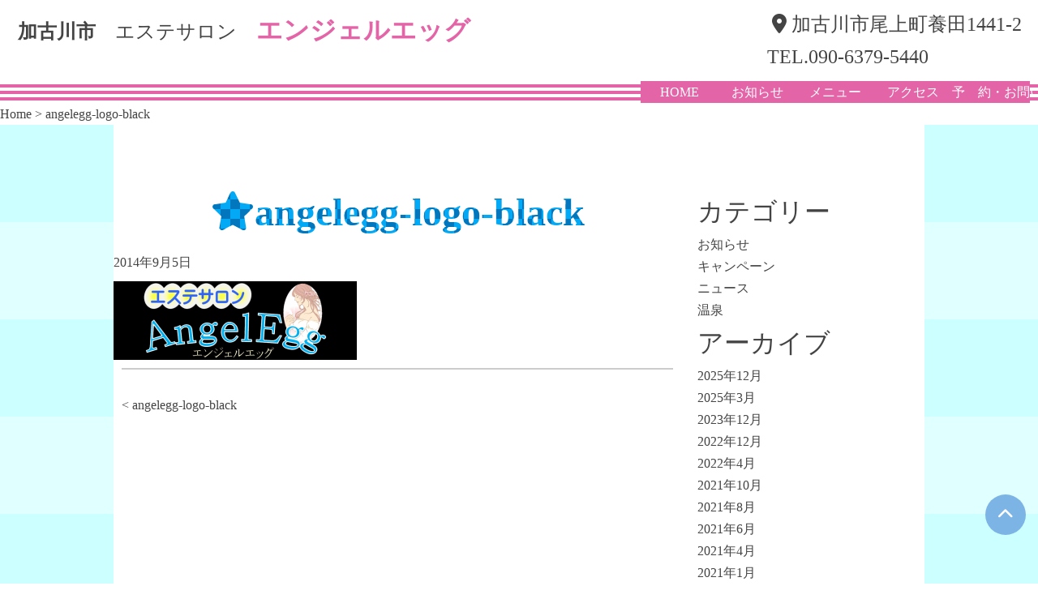

--- FILE ---
content_type: text/html; charset=UTF-8
request_url: https://angelegg-este.com/angelegg-logo-black/
body_size: 36873
content:
<!DOCTYPE html>
<html dir="ltr" lang="ja">
<head>
<meta charset="UTF-8">
<!--<meta name="description" content="加古川市のエステサロンエンジェルエッグのエステ後の肌の気持ちよさを体験下さい。エンジェルエッグは、加古川市でエステサロンをしています"> -->
<!--<meta name="keywords" content="エステ,エステサロン,加古川,加古川市,エンジェルエッグ,安い">-->
<meta name="viewport" content="width=device-width, initial-scale=1">
<link rel="icon" href="img/favicon.ico">

<!-- CSS -->
<link rel="stylesheet" href="https://unpkg.com/destyle.css@1.0.5/destyle.css">
<!-- <link href="https://fonts.googleapis.com/css?family=Amatic+SC|M+PLUS+Rounded+1c:400,500&display=swap" rel="stylesheet"> -->
<!-- <link href="https://angelegg-este.com/wp/wp-content/themes/angelegg2023/assets/css/style.css" rel="stylesheet" media="all"> -->

<!-- <link href="https://code.jquery.com/jquery-3.5.1.min"></script> -->

<!-- Font Awesome -->
<script src="https://kit.fontawesome.com/529a450304.js"></script>   <!-- 自分用 -->
<title>angelegg-logo-black | 加古川市のエステサロン エンジェルエッグ</title>
	<style>img:is([sizes="auto" i], [sizes^="auto," i]) { contain-intrinsic-size: 3000px 1500px }</style>
	
		<!-- All in One SEO 4.8.0 - aioseo.com -->
	<meta name="robots" content="max-image-preview:large" />
	<meta name="author" content="angelegg"/>
	<link rel="canonical" href="https://angelegg-este.com/angelegg-logo-black/" />
	<meta name="generator" content="All in One SEO (AIOSEO) 4.8.0" />
		<meta name="google" content="nositelinkssearchbox" />
		<script type="application/ld+json" class="aioseo-schema">
			{"@context":"https:\/\/schema.org","@graph":[{"@type":"BreadcrumbList","@id":"https:\/\/angelegg-este.com\/angelegg-logo-black\/#breadcrumblist","itemListElement":[{"@type":"ListItem","@id":"https:\/\/angelegg-este.com\/#listItem","position":1,"name":"\u5bb6","item":"https:\/\/angelegg-este.com\/","nextItem":{"@type":"ListItem","@id":"https:\/\/angelegg-este.com\/angelegg-logo-black\/#listItem","name":"angelegg-logo-black"}},{"@type":"ListItem","@id":"https:\/\/angelegg-este.com\/angelegg-logo-black\/#listItem","position":2,"name":"angelegg-logo-black","previousItem":{"@type":"ListItem","@id":"https:\/\/angelegg-este.com\/#listItem","name":"\u5bb6"}}]},{"@type":"ItemPage","@id":"https:\/\/angelegg-este.com\/angelegg-logo-black\/#itempage","url":"https:\/\/angelegg-este.com\/angelegg-logo-black\/","name":"angelegg-logo-black | \u52a0\u53e4\u5ddd\u5e02\u306e\u30a8\u30b9\u30c6\u30b5\u30ed\u30f3 \u30a8\u30f3\u30b8\u30a7\u30eb\u30a8\u30c3\u30b0","inLanguage":"ja","isPartOf":{"@id":"https:\/\/angelegg-este.com\/#website"},"breadcrumb":{"@id":"https:\/\/angelegg-este.com\/angelegg-logo-black\/#breadcrumblist"},"author":{"@id":"https:\/\/angelegg-este.com\/author\/murakami\/#author"},"creator":{"@id":"https:\/\/angelegg-este.com\/author\/murakami\/#author"},"datePublished":"2014-09-05T12:40:56+09:00","dateModified":"2014-09-05T12:40:56+09:00"},{"@type":"Person","@id":"https:\/\/angelegg-este.com\/#person"},{"@type":"Person","@id":"https:\/\/angelegg-este.com\/author\/murakami\/#author","url":"https:\/\/angelegg-este.com\/author\/murakami\/","name":"angelegg","image":{"@type":"ImageObject","@id":"https:\/\/angelegg-este.com\/angelegg-logo-black\/#authorImage","url":"https:\/\/secure.gravatar.com\/avatar\/7a162b69586cbacb5a09413ce57e667e?s=96&d=mm&r=g","width":96,"height":96,"caption":"angelegg"}},{"@type":"WebSite","@id":"https:\/\/angelegg-este.com\/#website","url":"https:\/\/angelegg-este.com\/","name":"\u52a0\u53e4\u5ddd\u5e02\u306e\u30a8\u30b9\u30c6\u30b5\u30ed\u30f3\u3000\u30a8\u30f3\u30b8\u30a7\u30eb\u30a8\u30c3\u30b0","description":"\u52a0\u53e4\u5ddd\u5e02\u306e\u30a8\u30b9\u30c6\u30b5\u30ed\u30f3\u30a8\u30f3\u30b8\u30a7\u30eb\u30a8\u30c3\u30b0\u306e\u30a8\u30b9\u30c6\u5f8c\u306e\u808c\u306e\u6c17\u6301\u3061\u3088\u3055\u3092\u4f53\u9a13\u4e0b\u3055\u3044\u3002\u30a8\u30f3\u30b8\u30a7\u30eb\u30a8\u30c3\u30b0\u306f\u3001\u52a0\u53e4\u5ddd\u5e02\u3067\u30a8\u30b9\u30c6\u30b5\u30ed\u30f3\u3092\u3057\u3066\u3044\u307e\u3059","inLanguage":"ja","publisher":{"@id":"https:\/\/angelegg-este.com\/#person"}}]}
		</script>
		<!-- All in One SEO -->

<link rel='dns-prefetch' href='//fonts.googleapis.com' />
<link rel="alternate" type="application/rss+xml" title="加古川市のエステサロン　エンジェルエッグ &raquo; angelegg-logo-black のコメントのフィード" href="https://angelegg-este.com/feed/?attachment_id=488" />
		<!-- This site uses the Google Analytics by MonsterInsights plugin v9.3.1 - Using Analytics tracking - https://www.monsterinsights.com/ -->
		<!-- Note: MonsterInsights is not currently configured on this site. The site owner needs to authenticate with Google Analytics in the MonsterInsights settings panel. -->
					<!-- No tracking code set -->
				<!-- / Google Analytics by MonsterInsights -->
		<script type="text/javascript">
/* <![CDATA[ */
window._wpemojiSettings = {"baseUrl":"https:\/\/s.w.org\/images\/core\/emoji\/15.0.3\/72x72\/","ext":".png","svgUrl":"https:\/\/s.w.org\/images\/core\/emoji\/15.0.3\/svg\/","svgExt":".svg","source":{"concatemoji":"https:\/\/angelegg-este.com\/wp\/wp-includes\/js\/wp-emoji-release.min.js?ver=6.7.4"}};
/*! This file is auto-generated */
!function(i,n){var o,s,e;function c(e){try{var t={supportTests:e,timestamp:(new Date).valueOf()};sessionStorage.setItem(o,JSON.stringify(t))}catch(e){}}function p(e,t,n){e.clearRect(0,0,e.canvas.width,e.canvas.height),e.fillText(t,0,0);var t=new Uint32Array(e.getImageData(0,0,e.canvas.width,e.canvas.height).data),r=(e.clearRect(0,0,e.canvas.width,e.canvas.height),e.fillText(n,0,0),new Uint32Array(e.getImageData(0,0,e.canvas.width,e.canvas.height).data));return t.every(function(e,t){return e===r[t]})}function u(e,t,n){switch(t){case"flag":return n(e,"\ud83c\udff3\ufe0f\u200d\u26a7\ufe0f","\ud83c\udff3\ufe0f\u200b\u26a7\ufe0f")?!1:!n(e,"\ud83c\uddfa\ud83c\uddf3","\ud83c\uddfa\u200b\ud83c\uddf3")&&!n(e,"\ud83c\udff4\udb40\udc67\udb40\udc62\udb40\udc65\udb40\udc6e\udb40\udc67\udb40\udc7f","\ud83c\udff4\u200b\udb40\udc67\u200b\udb40\udc62\u200b\udb40\udc65\u200b\udb40\udc6e\u200b\udb40\udc67\u200b\udb40\udc7f");case"emoji":return!n(e,"\ud83d\udc26\u200d\u2b1b","\ud83d\udc26\u200b\u2b1b")}return!1}function f(e,t,n){var r="undefined"!=typeof WorkerGlobalScope&&self instanceof WorkerGlobalScope?new OffscreenCanvas(300,150):i.createElement("canvas"),a=r.getContext("2d",{willReadFrequently:!0}),o=(a.textBaseline="top",a.font="600 32px Arial",{});return e.forEach(function(e){o[e]=t(a,e,n)}),o}function t(e){var t=i.createElement("script");t.src=e,t.defer=!0,i.head.appendChild(t)}"undefined"!=typeof Promise&&(o="wpEmojiSettingsSupports",s=["flag","emoji"],n.supports={everything:!0,everythingExceptFlag:!0},e=new Promise(function(e){i.addEventListener("DOMContentLoaded",e,{once:!0})}),new Promise(function(t){var n=function(){try{var e=JSON.parse(sessionStorage.getItem(o));if("object"==typeof e&&"number"==typeof e.timestamp&&(new Date).valueOf()<e.timestamp+604800&&"object"==typeof e.supportTests)return e.supportTests}catch(e){}return null}();if(!n){if("undefined"!=typeof Worker&&"undefined"!=typeof OffscreenCanvas&&"undefined"!=typeof URL&&URL.createObjectURL&&"undefined"!=typeof Blob)try{var e="postMessage("+f.toString()+"("+[JSON.stringify(s),u.toString(),p.toString()].join(",")+"));",r=new Blob([e],{type:"text/javascript"}),a=new Worker(URL.createObjectURL(r),{name:"wpTestEmojiSupports"});return void(a.onmessage=function(e){c(n=e.data),a.terminate(),t(n)})}catch(e){}c(n=f(s,u,p))}t(n)}).then(function(e){for(var t in e)n.supports[t]=e[t],n.supports.everything=n.supports.everything&&n.supports[t],"flag"!==t&&(n.supports.everythingExceptFlag=n.supports.everythingExceptFlag&&n.supports[t]);n.supports.everythingExceptFlag=n.supports.everythingExceptFlag&&!n.supports.flag,n.DOMReady=!1,n.readyCallback=function(){n.DOMReady=!0}}).then(function(){return e}).then(function(){var e;n.supports.everything||(n.readyCallback(),(e=n.source||{}).concatemoji?t(e.concatemoji):e.wpemoji&&e.twemoji&&(t(e.twemoji),t(e.wpemoji)))}))}((window,document),window._wpemojiSettings);
/* ]]> */
</script>
<link rel='stylesheet' id='responsive-slider-css' href='https://angelegg-este.com/wp/wp-content/plugins/responsive-slider/css/responsive-slider.css?ver=0.1' type='text/css' media='all' />
<style id='wp-emoji-styles-inline-css' type='text/css'>

	img.wp-smiley, img.emoji {
		display: inline !important;
		border: none !important;
		box-shadow: none !important;
		height: 1em !important;
		width: 1em !important;
		margin: 0 0.07em !important;
		vertical-align: -0.1em !important;
		background: none !important;
		padding: 0 !important;
	}
</style>
<link rel='stylesheet' id='wp-block-library-css' href='https://angelegg-este.com/wp/wp-includes/css/dist/block-library/style.min.css?ver=6.7.4' type='text/css' media='all' />
<style id='classic-theme-styles-inline-css' type='text/css'>
/*! This file is auto-generated */
.wp-block-button__link{color:#fff;background-color:#32373c;border-radius:9999px;box-shadow:none;text-decoration:none;padding:calc(.667em + 2px) calc(1.333em + 2px);font-size:1.125em}.wp-block-file__button{background:#32373c;color:#fff;text-decoration:none}
</style>
<style id='global-styles-inline-css' type='text/css'>
:root{--wp--preset--aspect-ratio--square: 1;--wp--preset--aspect-ratio--4-3: 4/3;--wp--preset--aspect-ratio--3-4: 3/4;--wp--preset--aspect-ratio--3-2: 3/2;--wp--preset--aspect-ratio--2-3: 2/3;--wp--preset--aspect-ratio--16-9: 16/9;--wp--preset--aspect-ratio--9-16: 9/16;--wp--preset--color--black: #000000;--wp--preset--color--cyan-bluish-gray: #abb8c3;--wp--preset--color--white: #ffffff;--wp--preset--color--pale-pink: #f78da7;--wp--preset--color--vivid-red: #cf2e2e;--wp--preset--color--luminous-vivid-orange: #ff6900;--wp--preset--color--luminous-vivid-amber: #fcb900;--wp--preset--color--light-green-cyan: #7bdcb5;--wp--preset--color--vivid-green-cyan: #00d084;--wp--preset--color--pale-cyan-blue: #8ed1fc;--wp--preset--color--vivid-cyan-blue: #0693e3;--wp--preset--color--vivid-purple: #9b51e0;--wp--preset--gradient--vivid-cyan-blue-to-vivid-purple: linear-gradient(135deg,rgba(6,147,227,1) 0%,rgb(155,81,224) 100%);--wp--preset--gradient--light-green-cyan-to-vivid-green-cyan: linear-gradient(135deg,rgb(122,220,180) 0%,rgb(0,208,130) 100%);--wp--preset--gradient--luminous-vivid-amber-to-luminous-vivid-orange: linear-gradient(135deg,rgba(252,185,0,1) 0%,rgba(255,105,0,1) 100%);--wp--preset--gradient--luminous-vivid-orange-to-vivid-red: linear-gradient(135deg,rgba(255,105,0,1) 0%,rgb(207,46,46) 100%);--wp--preset--gradient--very-light-gray-to-cyan-bluish-gray: linear-gradient(135deg,rgb(238,238,238) 0%,rgb(169,184,195) 100%);--wp--preset--gradient--cool-to-warm-spectrum: linear-gradient(135deg,rgb(74,234,220) 0%,rgb(151,120,209) 20%,rgb(207,42,186) 40%,rgb(238,44,130) 60%,rgb(251,105,98) 80%,rgb(254,248,76) 100%);--wp--preset--gradient--blush-light-purple: linear-gradient(135deg,rgb(255,206,236) 0%,rgb(152,150,240) 100%);--wp--preset--gradient--blush-bordeaux: linear-gradient(135deg,rgb(254,205,165) 0%,rgb(254,45,45) 50%,rgb(107,0,62) 100%);--wp--preset--gradient--luminous-dusk: linear-gradient(135deg,rgb(255,203,112) 0%,rgb(199,81,192) 50%,rgb(65,88,208) 100%);--wp--preset--gradient--pale-ocean: linear-gradient(135deg,rgb(255,245,203) 0%,rgb(182,227,212) 50%,rgb(51,167,181) 100%);--wp--preset--gradient--electric-grass: linear-gradient(135deg,rgb(202,248,128) 0%,rgb(113,206,126) 100%);--wp--preset--gradient--midnight: linear-gradient(135deg,rgb(2,3,129) 0%,rgb(40,116,252) 100%);--wp--preset--font-size--small: 13px;--wp--preset--font-size--medium: 20px;--wp--preset--font-size--large: 36px;--wp--preset--font-size--x-large: 42px;--wp--preset--spacing--20: 0.44rem;--wp--preset--spacing--30: 0.67rem;--wp--preset--spacing--40: 1rem;--wp--preset--spacing--50: 1.5rem;--wp--preset--spacing--60: 2.25rem;--wp--preset--spacing--70: 3.38rem;--wp--preset--spacing--80: 5.06rem;--wp--preset--shadow--natural: 6px 6px 9px rgba(0, 0, 0, 0.2);--wp--preset--shadow--deep: 12px 12px 50px rgba(0, 0, 0, 0.4);--wp--preset--shadow--sharp: 6px 6px 0px rgba(0, 0, 0, 0.2);--wp--preset--shadow--outlined: 6px 6px 0px -3px rgba(255, 255, 255, 1), 6px 6px rgba(0, 0, 0, 1);--wp--preset--shadow--crisp: 6px 6px 0px rgba(0, 0, 0, 1);}:where(.is-layout-flex){gap: 0.5em;}:where(.is-layout-grid){gap: 0.5em;}body .is-layout-flex{display: flex;}.is-layout-flex{flex-wrap: wrap;align-items: center;}.is-layout-flex > :is(*, div){margin: 0;}body .is-layout-grid{display: grid;}.is-layout-grid > :is(*, div){margin: 0;}:where(.wp-block-columns.is-layout-flex){gap: 2em;}:where(.wp-block-columns.is-layout-grid){gap: 2em;}:where(.wp-block-post-template.is-layout-flex){gap: 1.25em;}:where(.wp-block-post-template.is-layout-grid){gap: 1.25em;}.has-black-color{color: var(--wp--preset--color--black) !important;}.has-cyan-bluish-gray-color{color: var(--wp--preset--color--cyan-bluish-gray) !important;}.has-white-color{color: var(--wp--preset--color--white) !important;}.has-pale-pink-color{color: var(--wp--preset--color--pale-pink) !important;}.has-vivid-red-color{color: var(--wp--preset--color--vivid-red) !important;}.has-luminous-vivid-orange-color{color: var(--wp--preset--color--luminous-vivid-orange) !important;}.has-luminous-vivid-amber-color{color: var(--wp--preset--color--luminous-vivid-amber) !important;}.has-light-green-cyan-color{color: var(--wp--preset--color--light-green-cyan) !important;}.has-vivid-green-cyan-color{color: var(--wp--preset--color--vivid-green-cyan) !important;}.has-pale-cyan-blue-color{color: var(--wp--preset--color--pale-cyan-blue) !important;}.has-vivid-cyan-blue-color{color: var(--wp--preset--color--vivid-cyan-blue) !important;}.has-vivid-purple-color{color: var(--wp--preset--color--vivid-purple) !important;}.has-black-background-color{background-color: var(--wp--preset--color--black) !important;}.has-cyan-bluish-gray-background-color{background-color: var(--wp--preset--color--cyan-bluish-gray) !important;}.has-white-background-color{background-color: var(--wp--preset--color--white) !important;}.has-pale-pink-background-color{background-color: var(--wp--preset--color--pale-pink) !important;}.has-vivid-red-background-color{background-color: var(--wp--preset--color--vivid-red) !important;}.has-luminous-vivid-orange-background-color{background-color: var(--wp--preset--color--luminous-vivid-orange) !important;}.has-luminous-vivid-amber-background-color{background-color: var(--wp--preset--color--luminous-vivid-amber) !important;}.has-light-green-cyan-background-color{background-color: var(--wp--preset--color--light-green-cyan) !important;}.has-vivid-green-cyan-background-color{background-color: var(--wp--preset--color--vivid-green-cyan) !important;}.has-pale-cyan-blue-background-color{background-color: var(--wp--preset--color--pale-cyan-blue) !important;}.has-vivid-cyan-blue-background-color{background-color: var(--wp--preset--color--vivid-cyan-blue) !important;}.has-vivid-purple-background-color{background-color: var(--wp--preset--color--vivid-purple) !important;}.has-black-border-color{border-color: var(--wp--preset--color--black) !important;}.has-cyan-bluish-gray-border-color{border-color: var(--wp--preset--color--cyan-bluish-gray) !important;}.has-white-border-color{border-color: var(--wp--preset--color--white) !important;}.has-pale-pink-border-color{border-color: var(--wp--preset--color--pale-pink) !important;}.has-vivid-red-border-color{border-color: var(--wp--preset--color--vivid-red) !important;}.has-luminous-vivid-orange-border-color{border-color: var(--wp--preset--color--luminous-vivid-orange) !important;}.has-luminous-vivid-amber-border-color{border-color: var(--wp--preset--color--luminous-vivid-amber) !important;}.has-light-green-cyan-border-color{border-color: var(--wp--preset--color--light-green-cyan) !important;}.has-vivid-green-cyan-border-color{border-color: var(--wp--preset--color--vivid-green-cyan) !important;}.has-pale-cyan-blue-border-color{border-color: var(--wp--preset--color--pale-cyan-blue) !important;}.has-vivid-cyan-blue-border-color{border-color: var(--wp--preset--color--vivid-cyan-blue) !important;}.has-vivid-purple-border-color{border-color: var(--wp--preset--color--vivid-purple) !important;}.has-vivid-cyan-blue-to-vivid-purple-gradient-background{background: var(--wp--preset--gradient--vivid-cyan-blue-to-vivid-purple) !important;}.has-light-green-cyan-to-vivid-green-cyan-gradient-background{background: var(--wp--preset--gradient--light-green-cyan-to-vivid-green-cyan) !important;}.has-luminous-vivid-amber-to-luminous-vivid-orange-gradient-background{background: var(--wp--preset--gradient--luminous-vivid-amber-to-luminous-vivid-orange) !important;}.has-luminous-vivid-orange-to-vivid-red-gradient-background{background: var(--wp--preset--gradient--luminous-vivid-orange-to-vivid-red) !important;}.has-very-light-gray-to-cyan-bluish-gray-gradient-background{background: var(--wp--preset--gradient--very-light-gray-to-cyan-bluish-gray) !important;}.has-cool-to-warm-spectrum-gradient-background{background: var(--wp--preset--gradient--cool-to-warm-spectrum) !important;}.has-blush-light-purple-gradient-background{background: var(--wp--preset--gradient--blush-light-purple) !important;}.has-blush-bordeaux-gradient-background{background: var(--wp--preset--gradient--blush-bordeaux) !important;}.has-luminous-dusk-gradient-background{background: var(--wp--preset--gradient--luminous-dusk) !important;}.has-pale-ocean-gradient-background{background: var(--wp--preset--gradient--pale-ocean) !important;}.has-electric-grass-gradient-background{background: var(--wp--preset--gradient--electric-grass) !important;}.has-midnight-gradient-background{background: var(--wp--preset--gradient--midnight) !important;}.has-small-font-size{font-size: var(--wp--preset--font-size--small) !important;}.has-medium-font-size{font-size: var(--wp--preset--font-size--medium) !important;}.has-large-font-size{font-size: var(--wp--preset--font-size--large) !important;}.has-x-large-font-size{font-size: var(--wp--preset--font-size--x-large) !important;}
:where(.wp-block-post-template.is-layout-flex){gap: 1.25em;}:where(.wp-block-post-template.is-layout-grid){gap: 1.25em;}
:where(.wp-block-columns.is-layout-flex){gap: 2em;}:where(.wp-block-columns.is-layout-grid){gap: 2em;}
:root :where(.wp-block-pullquote){font-size: 1.5em;line-height: 1.6;}
</style>
<link rel='stylesheet' id='fancybox-for-wp-css' href='https://angelegg-este.com/wp/wp-content/plugins/fancybox-for-wordpress/assets/css/fancybox.css?ver=1.3.4' type='text/css' media='all' />
<link rel='stylesheet' id='whats-new-style-css' href='https://angelegg-este.com/wp/wp-content/plugins/whats-new-genarator/whats-new.css?ver=2.0.2' type='text/css' media='all' />
<link rel='stylesheet' id='googlefonts-css' href='https://fonts.googleapis.com/css?family=Amatic+SC%7CM+PLUS+Rounded+1c%3A400%2C500&#038;display=swap%22+rel%3D%22stylesheet&#038;ver=1.0.0' type='text/css' media='1' />
<link rel='stylesheet' id='ag-theme-styles-css' href='https://angelegg-este.com/wp/wp-content/themes/angelegg2023/assets/css/style.css?ver=1.0.0' type='text/css' media='all' />
<style id='akismet-widget-style-inline-css' type='text/css'>

			.a-stats {
				--akismet-color-mid-green: #357b49;
				--akismet-color-white: #fff;
				--akismet-color-light-grey: #f6f7f7;

				max-width: 350px;
				width: auto;
			}

			.a-stats * {
				all: unset;
				box-sizing: border-box;
			}

			.a-stats strong {
				font-weight: 600;
			}

			.a-stats a.a-stats__link,
			.a-stats a.a-stats__link:visited,
			.a-stats a.a-stats__link:active {
				background: var(--akismet-color-mid-green);
				border: none;
				box-shadow: none;
				border-radius: 8px;
				color: var(--akismet-color-white);
				cursor: pointer;
				display: block;
				font-family: -apple-system, BlinkMacSystemFont, 'Segoe UI', 'Roboto', 'Oxygen-Sans', 'Ubuntu', 'Cantarell', 'Helvetica Neue', sans-serif;
				font-weight: 500;
				padding: 12px;
				text-align: center;
				text-decoration: none;
				transition: all 0.2s ease;
			}

			/* Extra specificity to deal with TwentyTwentyOne focus style */
			.widget .a-stats a.a-stats__link:focus {
				background: var(--akismet-color-mid-green);
				color: var(--akismet-color-white);
				text-decoration: none;
			}

			.a-stats a.a-stats__link:hover {
				filter: brightness(110%);
				box-shadow: 0 4px 12px rgba(0, 0, 0, 0.06), 0 0 2px rgba(0, 0, 0, 0.16);
			}

			.a-stats .count {
				color: var(--akismet-color-white);
				display: block;
				font-size: 1.5em;
				line-height: 1.4;
				padding: 0 13px;
				white-space: nowrap;
			}
		
</style>
<script type="text/javascript" src="https://angelegg-este.com/wp/wp-includes/js/jquery/jquery.min.js?ver=3.7.1" id="jquery-core-js"></script>
<script type="text/javascript" src="https://angelegg-este.com/wp/wp-includes/js/jquery/jquery-migrate.min.js?ver=3.4.1" id="jquery-migrate-js"></script>
<script type="text/javascript" src="https://angelegg-este.com/wp/wp-content/plugins/fancybox-for-wordpress/assets/js/purify.min.js?ver=1.3.4" id="purify-js"></script>
<script type="text/javascript" src="https://angelegg-este.com/wp/wp-content/plugins/fancybox-for-wordpress/assets/js/jquery.fancybox.js?ver=1.3.4" id="fancybox-for-wp-js"></script>
<link rel="https://api.w.org/" href="https://angelegg-este.com/wp-json/" /><link rel="alternate" title="JSON" type="application/json" href="https://angelegg-este.com/wp-json/wp/v2/media/488" /><link rel="EditURI" type="application/rsd+xml" title="RSD" href="https://angelegg-este.com/wp/xmlrpc.php?rsd" />
<meta name="generator" content="WordPress 6.7.4" />
<link rel='shortlink' href='https://angelegg-este.com/?p=488' />
<link rel="alternate" title="oEmbed (JSON)" type="application/json+oembed" href="https://angelegg-este.com/wp-json/oembed/1.0/embed?url=https%3A%2F%2Fangelegg-este.com%2Fangelegg-logo-black%2F" />
<link rel="alternate" title="oEmbed (XML)" type="text/xml+oembed" href="https://angelegg-este.com/wp-json/oembed/1.0/embed?url=https%3A%2F%2Fangelegg-este.com%2Fangelegg-logo-black%2F&#038;format=xml" />

<!-- Fancybox for WordPress v3.3.5 -->
<style type="text/css">
	.fancybox-slide--image .fancybox-content{background-color: #FFFFFF}div.fancybox-caption{display:none !important;}
	
	img.fancybox-image{border-width:10px;border-color:#FFFFFF;border-style:solid;}
	div.fancybox-bg{background-color:rgba(102,102,102,0.3);opacity:1 !important;}div.fancybox-content{border-color:#FFFFFF}
	div#fancybox-title{background-color:#FFFFFF}
	div.fancybox-content{background-color:#FFFFFF}
	div#fancybox-title-inside{color:#333333}
	
	
	
	div.fancybox-caption p.caption-title{display:inline-block}
	div.fancybox-caption p.caption-title{font-size:14px}
	div.fancybox-caption p.caption-title{color:#333333}
	div.fancybox-caption {color:#333333}div.fancybox-caption p.caption-title {background:#fff; width:auto;padding:10px 30px;}div.fancybox-content p.caption-title{color:#333333;margin: 0;padding: 5px 0;}
</style><script type="text/javascript">
	jQuery(function () {

		var mobileOnly = false;
		
		if (mobileOnly) {
			return;
		}

		jQuery.fn.getTitle = function () { // Copy the title of every IMG tag and add it to its parent A so that fancybox can show titles
			var arr = jQuery("a[data-fancybox]");
									jQuery.each(arr, function() {
										var title = jQuery(this).children("img").attr("title");
										var caption = jQuery(this).next("figcaption").html();
                                        if(caption && title){jQuery(this).attr("title",title+" " + caption)}else if(title){ jQuery(this).attr("title",title);}else if(caption){jQuery(this).attr("title",caption);}
									});			}

		// Supported file extensions

				var thumbnails = jQuery("a:has(img)").not(".nolightbox").not('.envira-gallery-link').not('.ngg-simplelightbox').filter(function () {
			return /\.(jpe?g|png|gif|mp4|webp|bmp|pdf)(\?[^/]*)*$/i.test(jQuery(this).attr('href'))
		});
		

		// Add data-type iframe for links that are not images or videos.
		var iframeLinks = jQuery('.fancyboxforwp').filter(function () {
			return !/\.(jpe?g|png|gif|mp4|webp|bmp|pdf)(\?[^/]*)*$/i.test(jQuery(this).attr('href'))
		}).filter(function () {
			return !/vimeo|youtube/i.test(jQuery(this).attr('href'))
		});
		iframeLinks.attr({"data-type": "iframe"}).getTitle();

				// Gallery All
		thumbnails.addClass("fancyboxforwp").attr("data-fancybox", "gallery").getTitle();
		iframeLinks.attr({"data-fancybox": "gallery"}).getTitle();

		// Gallery type NONE
		
		// Call fancybox and apply it on any link with a rel atribute that starts with "fancybox", with the options set on the admin panel
		jQuery("a.fancyboxforwp").fancyboxforwp({
			loop: false,
			smallBtn: false,
			zoomOpacity: "auto",
			animationEffect: "fade",
			animationDuration: 500,
			transitionEffect: "fade",
			transitionDuration: "300",
			overlayShow: true,
			overlayOpacity: "0.3",
			titleShow: true,
			titlePosition: "inside",
			keyboard: true,
			showCloseButton: false,
			arrows: true,
			clickContent:false,
			clickSlide: "close",
			mobile: {
				clickContent: function (current, event) {
					return current.type === "image" ? "toggleControls" : false;
				},
				clickSlide: function (current, event) {
					return current.type === "image" ? "close" : "close";
				},
			},
			wheel: false,
			toolbar: true,
			preventCaptionOverlap: true,
			onInit: function() { },			onDeactivate
	: function() { },		beforeClose: function() { },			afterShow: function(instance) { jQuery( ".fancybox-image" ).on("click", function( ){ ( instance.isScaledDown() ) ? instance.scaleToActual() : instance.scaleToFit() }) },				afterClose: function() { },					caption : function( instance, item ) {var title ="";if("undefined" != typeof jQuery(this).context ){var title = jQuery(this).context.title;} else { var title = ("undefined" != typeof jQuery(this).attr("title")) ? jQuery(this).attr("title") : false;}var caption = jQuery(this).data('caption') || '';if ( item.type === 'image' && title.length ) {caption = (caption.length ? caption + '<br />' : '') + '<p class="caption-title">'+title+'</p>' ;}return caption;},
		afterLoad : function( instance, current ) {current.$content.append('<div class=\"fancybox-custom-caption inside-caption\" style=\" position: absolute;left:0;right:0;color:#000;margin:0 auto;bottom:0;text-align:center;background-color:#FFFFFF \">' + current.opts.caption + '</div>');},
			})
		;

			})
</script>
<!-- END Fancybox for WordPress -->
<style>.simplemap img{max-width:none !important;padding:0 !important;margin:0 !important;}.staticmap,.staticmap img{max-width:100% !important;height:auto !important;}.simplemap .simplemap-content{display:none;}</style>
<script>var google_map_api_key = "AIzaSyBVG-WyMhTnUoFTJUbo48SA2dSqyIUYye4";</script><style type="text/css">.broken_link, a.broken_link {
	text-decoration: line-through;
}</style><link rel="icon" href="https://angelegg-este.com/wp/wp-content/uploads/2020/11/cropped-e3f9d0e2dd244f315fd0a8f07a66f879-32x32.jpg" sizes="32x32" />
<link rel="icon" href="https://angelegg-este.com/wp/wp-content/uploads/2020/11/cropped-e3f9d0e2dd244f315fd0a8f07a66f879-192x192.jpg" sizes="192x192" />
<link rel="apple-touch-icon" href="https://angelegg-este.com/wp/wp-content/uploads/2020/11/cropped-e3f9d0e2dd244f315fd0a8f07a66f879-180x180.jpg" />
<meta name="msapplication-TileImage" content="https://angelegg-este.com/wp/wp-content/uploads/2020/11/cropped-e3f9d0e2dd244f315fd0a8f07a66f879-270x270.jpg" />
</head>

<body class="attachment attachment-template-default single single-attachment postid-488 attachmentid-488 attachment-png">

<!-- ページトップへ戻るボタン -->
<p class="pagetop" style="display: block;">
    <a href="#"><i class="fas fa-chevron-up"></i></a>
</p>

<!-- ヘッダー -->
<header>

<!-- ショップ名 -->
<div class="head">
    <div class="item">
    <a href="https://angelegg-este.com"><h1><span class="salon"><strong>加古川市</strong>　エステサロン　</span><span class="shop">エンジェルエッグ</span></h1></a>
    </div>
    <div class="item">
        <h1 class="addr"><i class="fa-solid fa-location-dot mark"></i>加古川市尾上町養田1441-2<br>TEL.090-6379-5440</h2>
    </div>
</div>

<!-- ナビ -->
<nav>
    <button class="btn-menu">Menu</button>
    <ul id="menu-%e3%83%8a%e3%83%93" class="main-nav lines-nav"><li id="menu-item-1067" class="menu-item menu-item-type-post_type menu-item-object-page menu-item-home menu-item-1067"><a href="https://angelegg-este.com/">HOME</a></li>
<li id="menu-item-1317" class="menu-item menu-item-type-custom menu-item-object-custom menu-item-1317"><a href="https://angelegg-este.com/category/info/">お知らせ</a></li>
<li id="menu-item-1066" class="menu-item menu-item-type-post_type menu-item-object-page menu-item-1066"><a href="https://angelegg-este.com/menu-2/">メニュー</a></li>
<li id="menu-item-1065" class="menu-item menu-item-type-post_type menu-item-object-page menu-item-1065"><a href="https://angelegg-este.com/access/">アクセス</a></li>
<li id="menu-item-1063" class="menu-item menu-item-type-post_type menu-item-object-page menu-item-1063"><a href="https://angelegg-este.com/order-2/">予　約・お問い合わせ</a></li>
</ul></nav>

</header>
            <nav class="breadCrumb" typeof="BreadcroumbLIst" vocab="http://schma.org/" aria-label="現在のページ">
            <!-- Breadcrumb NavXT 7.4.1 -->
<span property="itemListElement" typeof="ListItem"><a property="item" typeof="WebPage" title="Go to 加古川市のエステサロン　エンジェルエッグ." href="https://angelegg-este.com" class="home" ><span property="name">Home</span></a><meta property="position" content="1"></span> &gt; <span property="itemListElement" typeof="ListItem"><span property="name" class="post post-attachment current-item">angelegg-logo-black</span><meta property="url" content="https://angelegg-este.com/angelegg-logo-black/"><meta property="position" content="2"></span>        </nav>
    


<main class="lines" id="page-top">
   <div class="wrapper">
      <div class="content-ful">
         <div class="content-main">
         <article id="post-<php the_ID; ?>" class="post-488 attachment type-attachment status-inherit hentry">
         <header>
            <h1 class="title">
               <i class="fa-solid fa-star"></i>angelegg-logo-black            </h1>
            <div class="content-meta">
                                             <a href="https://angelegg-este.com/2014/09/" class="context-meta-date">
                  <time datetime="2014-09-05">2014年9月5日</time>
               </a>
            </div>
         </header>

                  <p class="attachment"><a onclick="javascript:pageTracker._trackPageview('/outgoing/angelegg-este.com/wp/wp-content/uploads/2014/09/angelegg-logo-black.png');"  href='https://angelegg-este.com/wp/wp-content/uploads/2014/09/angelegg-logo-black.png'><img decoding="async" width="300" height="97" src="https://angelegg-este.com/wp/wp-content/uploads/2014/09/angelegg-logo-black-300x97.png" class="attachment-medium size-medium" alt="" srcset="https://angelegg-este.com/wp/wp-content/uploads/2014/09/angelegg-logo-black-300x97.png 300w, https://angelegg-este.com/wp/wp-content/uploads/2014/09/angelegg-logo-black-80x26.png 80w, https://angelegg-este.com/wp/wp-content/uploads/2014/09/angelegg-logo-black-600x195.png 600w, https://angelegg-este.com/wp/wp-content/uploads/2014/09/angelegg-logo-black.png 980w" sizes="(max-width: 300px) 100vw, 300px" /></a></p>
         <footer class="content-footer">
            <div>
                           </div>
            <hr>
            <nav class="content-nav" aria-label="前後の記事">
               <div class="content-nav-prev">
                  &lt; <a href="https://angelegg-este.com/angelegg-logo-black/" rel="prev">angelegg-logo-black</a>               </div>
               <div class="content-nav-next">
                                 </div>
            </nav>
         </footer>
      </article>
            </div>
         <!-- サイドバー -->
<div class="content-side">
            <aside>
            <div id="block-15" class="widget_block">
<h2 class="wp-block-heading">カテゴリー</h2>
</div><div id="block-3" class="widget_block widget_categories"><ul class="wp-block-categories-list wp-block-categories">	<li class="cat-item cat-item-19"><a href="https://angelegg-este.com/category/info/">お知らせ</a>
</li>
	<li class="cat-item cat-item-3"><a href="https://angelegg-este.com/category/event/">キャンペーン</a>
</li>
	<li class="cat-item cat-item-1"><a href="https://angelegg-este.com/category/news/">ニュース</a>
</li>
	<li class="cat-item cat-item-25"><a href="https://angelegg-este.com/category/%e6%b8%a9%e6%b3%89/">温泉</a>
</li>
</ul></div><div id="block-4" class="widget_block">
<h2 class="wp-block-heading">アーカイブ</h2>
</div><div id="block-5" class="widget_block widget_archive"><ul class="wp-block-archives-list wp-block-archives">	<li><a href='https://angelegg-este.com/2025/12/'>2025年12月</a></li>
	<li><a href='https://angelegg-este.com/2025/03/'>2025年3月</a></li>
	<li><a href='https://angelegg-este.com/2023/12/'>2023年12月</a></li>
	<li><a href='https://angelegg-este.com/2022/12/'>2022年12月</a></li>
	<li><a href='https://angelegg-este.com/2022/04/'>2022年4月</a></li>
	<li><a href='https://angelegg-este.com/2021/10/'>2021年10月</a></li>
	<li><a href='https://angelegg-este.com/2021/08/'>2021年8月</a></li>
	<li><a href='https://angelegg-este.com/2021/06/'>2021年6月</a></li>
	<li><a href='https://angelegg-este.com/2021/04/'>2021年4月</a></li>
	<li><a href='https://angelegg-este.com/2021/01/'>2021年1月</a></li>
	<li><a href='https://angelegg-este.com/2020/12/'>2020年12月</a></li>
	<li><a href='https://angelegg-este.com/2020/10/'>2020年10月</a></li>
	<li><a href='https://angelegg-este.com/2020/05/'>2020年5月</a></li>
	<li><a href='https://angelegg-este.com/2020/03/'>2020年3月</a></li>
	<li><a href='https://angelegg-este.com/2019/12/'>2019年12月</a></li>
	<li><a href='https://angelegg-este.com/2019/10/'>2019年10月</a></li>
	<li><a href='https://angelegg-este.com/2019/06/'>2019年6月</a></li>
	<li><a href='https://angelegg-este.com/2019/04/'>2019年4月</a></li>
	<li><a href='https://angelegg-este.com/2016/12/'>2016年12月</a></li>
	<li><a href='https://angelegg-este.com/2016/02/'>2016年2月</a></li>
	<li><a href='https://angelegg-este.com/2016/01/'>2016年1月</a></li>
	<li><a href='https://angelegg-este.com/2015/12/'>2015年12月</a></li>
	<li><a href='https://angelegg-este.com/2015/09/'>2015年9月</a></li>
	<li><a href='https://angelegg-este.com/2015/08/'>2015年8月</a></li>
	<li><a href='https://angelegg-este.com/2015/05/'>2015年5月</a></li>
	<li><a href='https://angelegg-este.com/2015/01/'>2015年1月</a></li>
	<li><a href='https://angelegg-este.com/2014/10/'>2014年10月</a></li>
	<li><a href='https://angelegg-este.com/2014/09/'>2014年9月</a></li>
	<li><a href='https://angelegg-este.com/2014/08/'>2014年8月</a></li>
</ul></div>        </aside>
    </div>
      </div>
   </div>
</main>

<div class="footer-widgets">
            </div>



<footer>
<p><a href="">©エステサロン　エンジェルエッグ</a></p>
<p>Tel.090-6379-5440</p>
<address>兵庫県加古川市尾上町養田1441-2</address>
</footer>
<!-- javascript -->
<!-- <script src="https://angelegg-este.com/wp/wp-content/themes/angelegg2023/assets/js/script.js"></script> -->

<!-- tracker added by Ultimate Google Analytics plugin v1.6.0: http://www.oratransplant.nl/uga -->
<script type="text/javascript">
var gaJsHost = (("https:" == document.location.protocol) ? "https://ssl." : "http://www.");
document.write(unescape("%3Cscript src='" + gaJsHost + "google-analytics.com/ga.js' type='text/javascript'%3E%3C/script%3E"));
</script>
<script type="text/javascript">
var pageTracker = _gat._getTracker("UA-41756567-1");
pageTracker._initData();
pageTracker._trackPageview();
</script>
<script type="text/javascript" id="responsive-slider_flex-slider-js-extra">
/* <![CDATA[ */
var slider = {"effect":"slide","delay":"6000","duration":"600","start":"1"};
/* ]]> */
</script>
<script type="text/javascript" src="https://angelegg-este.com/wp/wp-content/plugins/responsive-slider/responsive-slider.js?ver=0.1" id="responsive-slider_flex-slider-js"></script>
<script type="text/javascript" src="https://angelegg-este.com/wp/wp-content/themes/angelegg2023/assets/js/script.js?ver=1.0.0" id="script-js"></script>
 </body>
</html>


--- FILE ---
content_type: text/css
request_url: https://angelegg-este.com/wp/wp-content/themes/angelegg2023/assets/css/style.css?ver=1.0.0
body_size: 9117
content:
@charset "utf-8";

/* --------------------------
  共通 基本
-------------------------- */
html {
  font-size: 100%;
}
body {
  font-family: "游ゴシック体","Yu Gothic","YuGothic, sans-serif";
  font-family: 'Sawarabi Mincho', serif;
  line-height: 1.7;
  color: #444;
}
a {
  text-decoration: none;
  color: #444;
}
img {
  max-width: 100%;
  margin: 0;
  padding: 0;
}

/* --------------------------
  当ページ共通
-------------------------- */
:root {
  --black: #444;
  --pink: #e365a8;
  --white: #fff;
  --grey: #666;
  --lightgrey: #ddd;
  --lightpink: #ffd5ec;
  --red: #f15;
  --blue: #03A9F4;
  --lightblue: #BBFFFF	;
  --green: #33cc00;
}
.wrapper {
  padding: 20px 0;
  width: 100%;
  margin: 0 auto;
  background: var(--white);
}
/* --------------------------
  ヘッダー
-------------------------- */
header {
  /* padding: 10px; */
  background: var(--white);
}
.head {
  padding: 10px;
}
.addr {
  font-size:  0.9rem;
  vertical-align: text-bottom;
}
h1 {
  color:var(--black);
  font-size: 1rem;
}
h2 {
  color:var(--black);
  font-size: 1.5rem;
}
.salon {
  font-size: 0.8rem;
  vertical-align: text-top;
}
.shop {
  color:var(--pink); 
  font-size: 1rem;
  margin-right: 4px;
  font-weight: bold;
}
.mark {
  padding: 0 6px;
}

/* --------------------------
  ナビ スマホのメニュー用
  今は使っていない
-------------------------- */
.btn-menu {
  position: absolute;
  top: 12px;
  right: 12px;
  /* border: 1px solid rgba(255,255,255,.5); */
  border: 1px solid var(--grey);
  border-radius: 10px;
  color: var(--grey);
  padding: .5rem;
}
.main-nav li {
  text-align: center;
  margin: 2rem 0;
}
.main-nav a {
  display: block;
  /* color: var(--white); */
  color: #fff;
  white-space: nowrap;

}
.main-nav li a:hover {
  background:var(--lightpink);
  color: var(--black);
}
.main-nav {
  background: var(--black);
  width: 0;
  position:absolute;
  z-index: 2;
  top: 58px;
  right: 0;
  overflow: hidden;
  transition: 0.5s;
}
.main-nav.open-menu {
  width: 50%;
}

/* --------------------------
  メイン
-------------------------- */
main {
}
/* イメージ写真 */
.image-pic {
  background-image: url('../img/este2.jpg');
  background-position: center;
  background-size: cover;
  background-repeat: no-repeat;
  height: 80vh;
  align-items: center;
  position: relative;
}
.image-mes {
  position: absolute;
  top: 70%;
  left: 50%;
  width: 100%;
  -ms-transform: translate(-50%,-50%);
  -webkit-transform: translate(-50%,-50%);
  transform: translate(-50%,-50%);
  font-size: 2rem;
  margin: 0;
  padding: 0;
  text-align: center;
  font-weight: bold;
 }

 /* エステについて */
 .title {
	font-size:1.5rem;
	text-align:center;
	line-height:2rem;
	font-weight:bold;
	color: transparent;
	background: linear-gradient(45deg, #0277BD 25%, transparent 25%, transparent 75%, #0277BD 75%),
		linear-gradient(45deg, #0277BD 25%, transparent 25%, transparent 75%, #0277BD 75%);
	background-color: #03A9F4;
	background-size: 24px 24px;
	background-position: 0 0, 12px 12px;
	-webkit-background-clip: text;
  margin: 60px 0 20px 0;
 }
 .big-p {
  text-align: left;
  font-size: 1.5rem;
 }
 .red-str {
  color: var(--red);
  font-size: 1.5rem;
}
.green-str {
  color: var(--green);
  margin-right: 8px;
}
.info {
  padding: 10px;
  margin: 10px;
  background: var(--lightblue);
  border-radius: 10px;
  border: 5px dotted var(--blue);
}
.container {
  padding: 10px;
  margin: 10px;
  background: var(--white);
  border-radius: 10px;
  border: 5px dotted var(--blue);
}
.list li {
  list-style-type: disc;
  margin-left: 20px;
}
.box-flex {
  display: flex;
  flex-wrap: wrap;
  justify-content: space-between;
}
.box4 {
  width: 48%;
  margin-bottom: 4px;
}
.box4 img {
  width: 100%;
  height: 200px;
}

.content-eyecacth {
  text-align: center;
  width: 100%;
}


/* --------------------------
  フッター
-------------------------- */
footer {
  background: var(--lightgrey);
  padding-top: 20px;
  text-align: center;
}

/* --------------------------
  ページ先頭へ矢印
-------------------------- */
/* ページTOPに戻る */
.pagetop{
  display: none;
  position: fixed;
  right: 15px;
  bottom: 60px;
  z-index: 999;
}
.pagetop a{
  display: block;
  font-size: 0;
  width: 50px;
  height: 50px;
  text-align: center;
  background: #7db4e6;
  border-radius: 50%;
  line-height: 50px;
}
.pagetop a i{
  font-size: 20px;
  color:#fff;
  line-height: 50px;
}
/* スムーズスクロール */
html{
  scroll-behavior: smooth;
}

  /* --------------------------
    wpから追加
  -------------------------- */
  .content-eyecacth img{
    height: auto;
  }
  .content-footer {
    background: #fff;
    padding: 10px;
  }
  .content-nav {
    margin-top: 30px;
    display: flex;
    justify-content: space-between;
  }
  .content-tag {
    display: flex;
    text-align: left;
    margin-bottom: 20px;
  }
  .content-tag li{
    display:inline;
    border: 1px solid var(--blue);
    margin: 0 4px 10px;
    padding: 2px 10px;
    border-radius: 16px;
  }
  .content-tag a{
    color: var(--blue);
  }
  hr {
    border: 1px solid #ccc;
    /* margin: 0 10px; */
  }
  .content-meta {
    padding-bottom: 10px;
  }

  .item-title {
    width: 65%;
  }
  .box-page {
    text-align: center;
    margin-top: 10px;
  }
  .page-numbers {
    background: var(--lightgrey);
    padding: 4px 12px;
    font-size: 1rem;
    border-radius: 4px;
  }
  .current {
    background: var(--blue);
  }
  
  /*-- サイドバー --*/
  .content-side {
    padding: 0 20px;
  }

  /*---- トップページのお知らせ */
  /*-- アーカイブ --*/
  .box-postloop {
    /* padding: 10px; */
  }

  .news-box {
    width: 100%; 
  }

  .item-thumbnail {
    width: 100%;
  }
  .item-thumbnail img{
    width: 100%;
    height:auto;
  }

  .item-title {
    width: 100%;
    /* margin-left: 10px; */
  }
  .item-title h2 {
    color: var(--blue);
    font-size: 1.2rem;
  }
  .item-title p {
    font-size: 1.0rem;
  }

  .news-more {
    text-align: center;
  }
  .news-more a {
    border: 1px solid var(--blue);
    padding: 4px 10px;
    border-radius: 10px;
  }


  /*---- フッターウィジット --*/
  .footer-widgets {
    width: 100%;
    border-top: 1px solid #ccc;
    padding: 10px;
  }


/* pcスタイル */
@media (min-width: 600px) {
  /* --------------------------
    当ページ共通
  -------------------------- */
  .wrapper {
    width: 1000px;
    margin: 0 auto;
  }

  p {
    font-size: 1.5rem;
  }
  
  /* --------------------------
    ヘッダー
  -------------------------- */
  .head {
    display: flex;
    justify-content: space-between;
  }
  h1 {
    font-size: 2rem;
  }
  h2 {
    font-size: 2rem;
  }
  .salon {
    font-size: 1.5rem;
    vertical-align: text-top;
  }
  .shop {
    font-size: 2rem;
  }
  .addr {
    font-size:  1.5rem;
    padding-right: 10px;
  }
  .item {
    display: flex;
    align-items: end;
  }

  /* --------------------------
    ナビ
  -------------------------- */
  .btn-menu {
    display: none;
  }
  .main-nav {
    width: 100%;
    position: static;
    display: flex;
    justify-content: flex-end;
    background: var(--lightblue);
    padding-right: 10px;
  }

  .main-nav li {
    width: 6rem;
    color: var(--black);
    margin: 0;
    background: var(--pink);
  }
  .main-nav a {
    color: var(--white);
  }

  /* --------------------------
    イメージ写真
  -------------------------- */
  .image-mes {
    font-size: 4rem;
  }

  .box-flex {
    display: flex;
    justify-content: space-between;
  }
  .box {
    width: 48%;
  }
  .box img {
    width: 300px;
  }
  .box4 {
    width: 24%;
    margin-bottom: 0;
  }
  .box4 img {
    height: 200px;
  }
  .box-l {
    width: 38%;
  }
  .box-r {
    width: 56%;
  }
    
  /* --------------------------
    メイン
  -------------------------- */
  main {
  }

  .big-p {
    text-align: left;
    font-size: 2rem;
   }
  
  .title {
    font-size:3rem;
    line-height:3.5rem;
  }
  .red-str {
    font-size: 2rem;
  }
/* ナビ背景 */
.lines {
  background-image: linear-gradient(0deg, #e0ffff 50%, #ccffff 50%);
  background-size: 240px 240px;
}

.lines-nav {
  background-image: linear-gradient(0deg, #e0ffff 50%, #ccffff 50%);
  background-image: linear-gradient(0deg, var(--pink) 50%, var(--white) 50%);
  background-size: 8px 8px;
}

/* 投稿用 */
.content-ful {
  display: flex;
  justify-content: space-between;
}
.content-main {
  width: 70%;
}
.content-side {
  width: 30%;
  margin: 60px 0 20px 0;
}

/*-- wpで追加 --*/
/*---- トップページのお知らせ */
.news-box {
  display: flex;
  flex-wrap: wrap;

  width: 700px; 
  margin: 0 auto;
}
/*---- フッターウィジット --*/
.footer-widgets {
  width: 1000px;
  margin: 0 auto;
}
/*---- トップお知らせ --*/
.item-title h2 {
  color: var(--blue);
  font-size: 1.4rem;
  font-weight: bold;
}
.item-title p {
  font-size: 1.2rem;
}
.item-thumbnail {
  width: 200px;
}
.item-thumbnail img {
  width: 100%;
}
.item-title {
  width: 500px;
  margin-left: 20px;
}

/*---- アーカイブ --*/
.box-postloop {
  display: flex;
  justify-content:flex-start;
  padding: 10px;
}

}


--- FILE ---
content_type: application/javascript
request_url: https://angelegg-este.com/wp/wp-content/themes/angelegg2023/assets/js/script.js?ver=1.0.0
body_size: 215
content:
const btn = document.querySelector('.btn-menu');
const nav = document.querySelector('.main-nav');
btn.addEventListener('click',() => {
    nav.classList.toggle('open-menu');

    if (btn.innerHTML === 'Menu') {
        btn.innerHTML = 'Close';
    } else {
        btn.innerHTML = 'Menu';
    }
});
